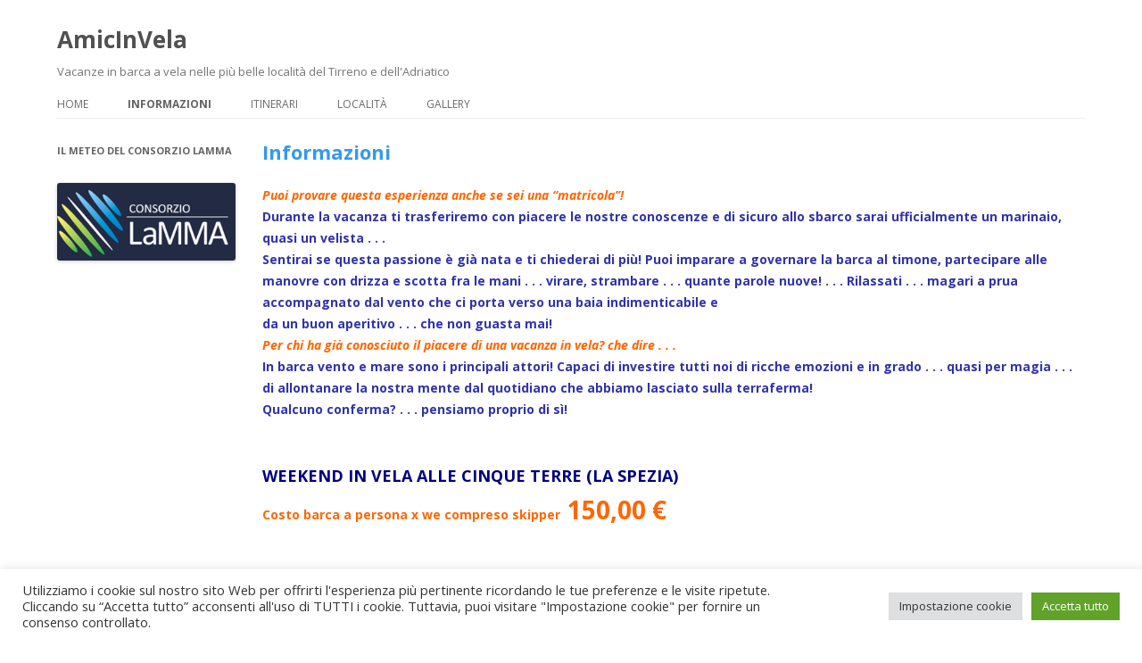

--- FILE ---
content_type: text/css
request_url: https://www.amicinvela.it/wp-content/themes/veleggiamo/style.css?ver=6.7.2
body_size: 1537
content:
/*
Theme Name:     Veleggiamo
Description:    Child theme for the Twenty Twelve theme
Author:         APIS TENET
Author URI:     http://www.apisnet.it/
Template:       twentytwelve                             
Version:        0.1.0
*/

@import url("../twentytwelve/style.css");

/* general */
.close{clear:both;}
#page{margin-top:20px;}

/* whiten background */
body{background-color:#fff;}
/* disable shadow */
body .site{box-shadow:none;}
/* website width */
@media screen and (min-width: 600px){
	.site {
   		max-width: 90%;
	}
}



/*-- move sidebar to the left --*/
@media screen and (min-width: 600px) {
    .site-content {
        float: right;
    }
    .widget-area {
        float: left;
    }
}
/* for IE8 and IE7 ----------------*/
.ie .site-content {
    float: right;
	width: 85%;
}
.ie .widget-area {
    float: left;
	width: 15%;
}

/* sidebar dimensions */
@media only screen and (min-width: 1400px) {
	.site-content {width:82%;}
	.widget-area {width:18%;}
	.header_sx {width:18%;}
	.header_dx {margin-left:18%;}
}
@media only screen and (min-width: 1200px) and (max-width: 1399px) {
	.site-content {width:80%;}
	.widget-area {width:20%;}
	.header_sx {width:20%;}
	.header_dx {margin-left:20%;}
}
@media only screen and (min-width: 768px) and (max-width: 1199px) {
	.site-content {width:77%;}
	.widget-area {width:23%;}
	.header_sx {width:23%;}
	.header_dx {margin-left:23%;}
}




/* header */
.site-header {padding:0;}
.site-header .header_sx {float:left;}
.site-header h1{clear:none;}
.site-header h2{clear:none;}
.site-header img{height:185px;margin-top:30px;}
.site-header .headerpic{height:250px;background:url(img/headerpic.jpg) no-repeat;background-position: 0px -200px;text-shadow: 2px 2px 1px rgba(67, 67, 67, 1);}
.site-header .headerpic .inner{padding:20px;}
.site-header .headerpic .inner h1, .site-header .headerpic .inner h2{color:#fff;}

.headerlogo{position:absolute;top:0;left:0;width:368px;height:264px;}
.headerlogo img{margin:0;position:relative;z-index:1000;}
.headergallery{width:100%; height:250px; overflow:hidden;}
.headergallery img{width:100%;height:auto;margin-top:0;}
.main-navigation {margin-top:10px;}
.main-navigation li a {line-height: 30px;}
.main-navigation ul.nav-menu, .main-navigation div.nav-menu > ul {border-top:0; }


/* homepage tickers */
.situazione{margin:10px 0;font-style:italic;font-size:18pt;color:#f80;font-weight:bold;}
.tickerElement{color:#666;}
.tickerElement .inner{padding:20px 0;}
.tickerElement .part_sx{width:150px;float:left;}
.tickerElement .part_sx .n{font-size:26px;width:50px;float:left;text-align:center;color:#aaa;}
.tickerElement .part_sx .n.evidence{color:#444;}
.tickerElement .part_sx .n div{font-size:12px;}
.tickerElement .part_sx .ticker{font-size:12px;margin-top:8px;}
.tickerElement .part_dx .inner{padding:5px 0px 0px 170px;}
.tickerElement h2{font-size:20px;clear:none;}
.tickerElement .note{font-style:italic;margin:10px 0;}
.tickerElement .tickerContent{margin:10px 0;line-height:1.2em;font-size:10pt;}
.iscrivitiButton {
   display:block;float:left;margin-top:1px;width:113px;text-align:center;
   border-top: 1px solid #96d1f8;
   background: #cb7918;
   background: -webkit-gradient(linear, left top, left bottom, from(#ff8800), to(#cb7918));
   background: -webkit-linear-gradient(top, #ff8800, #cb7918);
   background: -moz-linear-gradient(top, #ff8800, #cb7918);
   background: -ms-linear-gradient(top, #ff8800, #cb7918);
   background: -o-linear-gradient(top, #ff8800, #cb7918);
   padding: 9.5px 19px;
   -webkit-border-radius: 8px;
   -moz-border-radius: 8px;
   border-radius: 8px;
   -webkit-box-shadow: rgba(0,0,0,1) 0 1px 0;
   -moz-box-shadow: rgba(0,0,0,1) 0 1px 0;
   box-shadow: rgba(0,0,0,1) 0 1px 0;
   text-shadow: rgba(0,0,0,.4) 0 1px 0;
   color: white;
   font-size: 14px;
   font-family: Helvetica, Arial, Sans-Serif;
   text-decoration: none;
   vertical-align: middle;
   }
a.iscrivitiButton:link{color:#fff;}
a.iscrivitiButton:visited{color:#fff;}
a.iscrivitiButton:hover{color:#fff;}
.iscrivitiButton:hover {
   border-top-color: #28597a;
   background: #28597a;
   color: #fff;
   }
.iscrivitiButton:active {
   border-top-color: #1b435e;
   background: #1b435e;
   }

/* article */
.site-content article{border-bottom:none;}
p.slogan {margin:10px 0;color:#888;font-size:12pt;font-style:italic;}
.titlelocalita{font-size:12pt;font-weight:bold;color:#666;}
.formIscrizione{font-size:9pt;background-color:#eee;}
.formIscrizione .inner{padding:20px 30px;}

/* maps */
.mappacontainer{position:relative;}
.mappastatica {width:300px;position:absolute;top:0;left:0;z-index:999999;}
.mappastatica img{border-right:2px solid white;border-bottom:2px solid white;}
.entry-content img{border-radius:0;box-shadow:none;max-width:none;}
.pop{position:absolute;background-color:#fff;z-index:999999;display:none;}
.pop .inner{padding:5px 10px;}

.entry-content p, .entry-summary p, .comment-content p, .mu_register p {margin:0;color:#33a;}
.entry-content h1, .comment-content h1 {margin-top:0;}
h1{color:#39e;}
a {color:#39e;}
a:link{color:#39e;}
a:hover{color:#39e;}
a:visited{color:#39e;}
.tickerContent{color:#33a;}

.entry-content h2, .comment-content h2, .mu_register h2{margin-bottom:0px;}
.entry-header .entry-title{font-weight:bold;}
